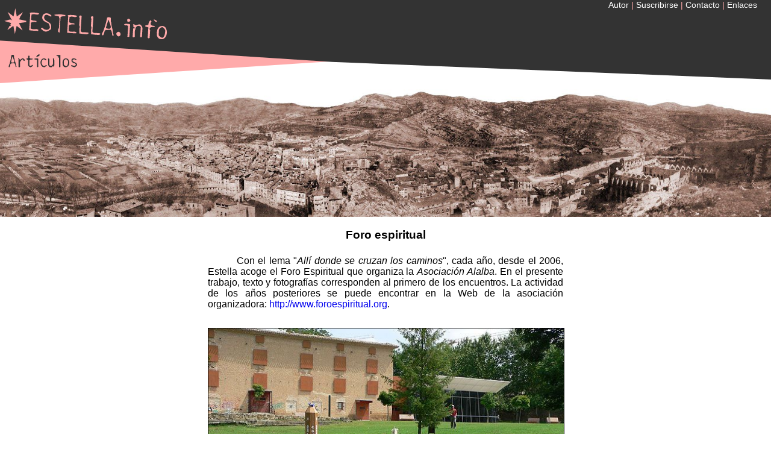

--- FILE ---
content_type: text/html
request_url: http://www.estella.info/estella/articulo.asp?f=espiritual&n=Foro%20Espiritual%202006
body_size: 16393
content:

<!DOCTYPE html PUBLIC "-//W3C//DTD XHTML 1.0 Strict//ES"
	"http://www.w3.org/TR/xhtml1/DTD/xhtml1-strict.dtd">
<html xmlns="http://www.w3.org/1999/xhtml" xml:lang="en" lang="en">

<head>
	<title>Foro Espiritual 2006 :: ESTELLA.info - Tierra Estella y Ciudad de Estella, Navarra</title>
	<meta name="title" content="Javier Hermoso de Mendoza - Tierra Estella y Ciudad de Estella, Navarra">
	<meta name="DC.Title" content="Javier Hermoso de Mendoza - Tierra Estella y Ciudad de Estella, Navarra">
	<meta http-equiv="title" content="Javier Hermoso de Mendoza - Tierra Estella y Ciudad de Estella, Navarra">
	<meta name="description" content="Informaci&oacute;n sobre Tierra Estella y Ciudad de Estella, Navarra, fotos, art&iacute;culos,...">
	<meta http-equiv="description" content="Informaci&oacute;n sobre Tierra Estella y Ciudad de Estella, Navarra, fotos, art&iacute;culos,...">
	<meta http-equiv="DC.Description" content="Informaci&oacute;n sobre Tierra Estella y Ciudad de Estella, Navarra, fotos, art&iacute;culos,...">
	<meta name="keywords" content="estella, tierra estella, ciudad de estella, lizarra, navarra, hermoso de mendoza, javier hermoso de mendoza">
	<meta http-equiv="keywords" content="estella, tierra estella, ciudad de estella, lizarra, navarra, hermoso de mendoza, javier hermoso de mendoza">
	<meta http-equiv="content-type" content="text/html;charset=utf-8" />
	<meta name="viewport" content="width=device-width, initial-scale=1">
	<meta http-equiv="content-type" content="text/html;charset=utf-8" />
	<meta name="viewport" content="width=device-width, initial-scale=1">
	<LINK REL="stylesheet" TYPE="text/css" HREF="estella.css">
<SCRIPT LANGUAGE="JavaScript" SRC="../../bc/emails.js"></SCRIPT>
<script language="javascript">
<!--
function Captcha(mainCaptcha) {
    var alpha = new Array('A', 'B', 'C', 'D', 'E', 'F', 'G', 'H', 'I', 'J', 'K', 'L', 'M', 'N', 'O', 'P', 'Q', 'R', 'S', 'T', 'U', 'V', 'W', 'X', 'Y', 'Z', 'a', 'b', 'c', 'd', 'e', 'f', 'g', 'h', 'i', 'j', 'k', 'l', 'm', 'n', 'o', 'p', 'q', 'r', 's', 't', 'u', 'v', 'w', 'x', 'y', 'z');
    var i;
    for (i = 0; i < 6; i++) {
        var a = alpha[Math.floor(Math.random() * alpha.length)];
        var b = alpha[Math.floor(Math.random() * alpha.length)];
        var c = alpha[Math.floor(Math.random() * alpha.length)];
        var d = alpha[Math.floor(Math.random() * alpha.length)];
        var e = alpha[Math.floor(Math.random() * alpha.length)];
        var f = alpha[Math.floor(Math.random() * alpha.length)];
        var g = alpha[Math.floor(Math.random() * alpha.length)];
    }
    var code = a + ' ' + b + ' ' + ' ' + c + ' ' + d + ' ' + e + ' ' + f + ' ' + g;
    code = a + b + c + d + e + f + g;
    document.getElementById(mainCaptcha).value=code;
	CreaIMG(code);                  //linea cambiada llamando a la función para crear la imagen en un canvas
}
function ValidCaptcha(mainCaptcha, txtInput) {
    var string1 = document.getElementById(mainCaptcha).value;
    var string2 = document.getElementById(txtInput).value;
    if (string1 == string2) {
        return true;
    }
    else {
        Captcha(mainCaptcha);
        return false;
    }
}

function CreaIMG(texto) {
    var ctxCanvas = document.getElementById('captcha').getContext('2d');
    var fontSize = "30px";
    var fontFamily = "Arial";
    var width = 250;
    var height = 50;
    //tamaño
    ctxCanvas.canvas.width = width;
    ctxCanvas.canvas.height = height;
    //color de fondo
    ctxCanvas.fillStyle = "whitesmoke";
    ctxCanvas.fillRect(0, 0, width, height);
    //puntos de distorsion
    ctxCanvas.setLineDash([7, 10]);
    ctxCanvas.lineDashOffset = 5;
    ctxCanvas.beginPath();
    var line;
    for (var i = 0; i < (width); i++) {
        line = i * 5;
        ctxCanvas.moveTo(line, 0);
        ctxCanvas.lineTo(0, line);
    }
    ctxCanvas.stroke();
    //formato texto
    ctxCanvas.direction = 'ltr';
    ctxCanvas.font = fontSize + " " + fontFamily;
    //texto posicion
    var x = (width / 9);
    var y = (height / 3) * 2;
    //color del borde del texto
    ctxCanvas.strokeStyle = "yellow";
    ctxCanvas.strokeText(texto, x, y);
    //color del texto
    ctxCanvas.fillStyle = "red";
    ctxCanvas.fillText(texto, x, y);
}

function f(){
if ((document.f1.nombre.value=='') || (document.f1.email.value=='') || (document.f1.comentario.value=='')) {
	alert('Rellene todos los datos por favor, gracias.');
	return false;
	}
if ((document.f1.email.value.indexOf("@",0)==-1) || (document.f1.email.value.indexOf(" ",0)!=-1) || (document.f1.email.value.indexOf(",",0)!=-1)) {
	alert('Redacte correctamente su e-mail por favor, gracias.');
	return false;
	}
	else {
		if (email_mal(document.f1.email.value)) {
			return false;
		}
	}
	
return ValidCaptcha('mainCaptcha', 'txtInput');
}

//-->
</script>
</head>

<body>
<div id="enca">
	<div id="menu"><a class="m" href="articulo.asp?f=autor&n=Javier Hermoso de Mendoza">Autor</a> | <a class="m" href="articulo.asp?f=suscribirse">Suscribirse</a> | <a class="m" href="articulo.asp?f=contacto">Contacto</a> | <a class="m" href="articulo.asp?f=links">Enlaces</a></div>
	<div id="inicio"><a href="articulo.asp?f=inicio"><img src="estella.info.svg" id="logo" border="0"></a></div>
	<div style="clear:left"></div>
	<div id="seccion"><a href="new_2.asp"><img src="articulos.svg" style="padding:5px;" border="0"></a></div>
	<div style="clear: both;"></div>
	<div style="background: url('http://www.sasua.net/estella/pano_estella.jpg');width: 100%;height: 222px;background-size: cover;background-position-x: center;margin-top: 18px;overflow: auto;"></div>
</div>
<div style="clear:left"></div>


	<div style="max-width:600px;margin:auto;">
		<H3>
<CENTER>Foro espiritual</CENTER></H3>
<P align=justify>Con el lema "<EM>All&iacute; donde se cruzan los caminos</EM>", cada a&ntilde;o, desde el 2006, Estella acoge el Foro Espiritual que organiza la <EM>Asociaci&oacute;n Alalba</EM>. En el presente trabajo, texto y fotograf&iacute;as corresponden al primero de los encuentros. La actividad de los a&ntilde;os posteriores se puede encontrar en la Web de la asociaci&oacute;n organizadora: <A href="http://www.foroespiritual.org">http://www.foroespiritual.org</A>. </P>
<H5 align=justify><img class="foto_art" src="http://www.sasua.net/estella/pegarlogo.asp?f=espiritual/foto01&pos=5&trans=50&ctrans=FFFF00" border=1><BR>El altar y el &aacute;rbol de la paz</H5>
<P align=justify>Encuentro organizado por la fundaci&oacute;n Alalba para hacer de la ciudad del Ega "un laboratorio de fraternidad" en el que convivieran distintas comunidades religiosas en un ambiente de armon&iacute;a, paz y alegr&iacute;a, buscando puntos de encuentro con el objetivo de que el mundo alcance la paz.</P>
<H5 align=justify><img class="foto_art" src="http://www.sasua.net/estella/pegarlogo.asp?f=espiritual/foto02&pos=5&trans=50&ctrans=FFFF00" border=1><BR>Encendiendo el cirio</H5>
<P align=justify>Fueron m&aacute;s de 200 actos, en los que participaron representantes de comunidades religiosas como "cat&oacute;lica, protestante, budismo, Islam, hinduismo, juda&iacute;smo, Baha&acute;i, sjis, tradiciones ind&iacute;genas, y grupos que representan a la nueva espiritualidad", con un tema com&uacute;n: el an&aacute;lisis de la espiritualidad del siglo XXI en el contexto de una sociedad globalizada.</P>
<H5 align=justify><img class="foto_art" src="http://www.sasua.net/estella/pegarlogo.asp?f=espiritual/foto03&pos=5&trans=50&ctrans=FFFF00" border=1></H5>
<P align=justify>De esta manera, Estella, tan vinculada a su pasado guerrero, &uacute;ltimamente vincula su nombre a los nobles deseos de alcanzar la paz, consagr&aacute;ndose "como un lugar de esperanza, de di&aacute;logo interreligioso y de espacio abierto" en el que se ha sembrado "la semilla de la paz".</P>
<H5 align=justify><BR><img class="foto_art" src="http://www.sasua.net/estella/pegarlogo.asp?f=espiritual/foto04&pos=5&trans=50&ctrans=FFFF00" border=1></H5>
<P align=justify>Primero fue el anterior y fallido intento de acabar con el terrorismo de ETA; ahora, el deseo de buscar la tolerancia religiosa y los puntos de encuentro necesarios para poder alcanzar la paz del mundo. Intento tambi&eacute;n fallido, como podemos ver en las &uacute;ltimas escaladas b&eacute;licas.</P>
<H5 align=justify><img class="foto_art" src="http://www.sasua.net/estella/pegarlogo.asp?f=espiritual/foto05&pos=5&trans=50&ctrans=FFFF00" border=1> </H5>
<P align=justify>Como actos emblem&aacute;ticos del Foro, el d&iacute;a 23 se alz&oacute; en el paseo de Los Llanos un altar con un gran cirio en su centro y los elementos Agua, Tierra, Fuego y Aire sobre la mesa, rodeado por un c&iacute;rculo de piedras, simbolizando todo ello la paz, el di&aacute;logo y la convivencia. </P>
<H5 align=justify><img class="foto_art" src="http://www.sasua.net/estella/pegarlogo.asp?f=espiritual/foto06&pos=5&trans=50&ctrans=FFFF00" border=1></H5>
<P align=justify>Esa misma noche, v&iacute;spera de San Juan, la "Arboleda de las Hijas de Gaia"&nbsp; construy&oacute; un laberinto de fuego formado por m&aacute;s de 450 velas rojas y blancas que interaccionando entre s&iacute; simbolizaron la uni&oacute;n de lo femenino y masculino. </P>
<H5 align=justify><img class="foto_art" src="http://www.sasua.net/estella/pegarlogo.asp?f=espiritual/foto07&pos=5&trans=50&ctrans=FFFF00" border=1><BR>Plantando el &aacute;rbol de la paz</H5>
<P align=justify>Laberinto que muchas personas recorrieron para purificar sus almas de todo aquello que desearon dejar atr&aacute;s, y, desde el silencio mental y la oraci&oacute;n, ofrendaron su luz invocando la paz, la unidad entre todos los seres, y el compromiso con la recuperaci&oacute;n de la salud de la Tierra.</P>
<H5 align=justify><img class="foto_art" src="http://www.sasua.net/estella/pegarlogo.asp?f=espiritual/foto08&pos=5&trans=50&ctrans=FFFF00" border=1></H5>
<P align=justify>El d&iacute;a 25, en el mismo lugar, se plant&oacute; el &aacute;rbol simb&oacute;lico de la paz, consistente en un poste octogonal con la leyenda "Que la paz prevalezca en la tierra" en varios idiomas.</P>
<H5 align=justify><img class="foto_art" src="http://www.sasua.net/estella/pegarlogo.asp?f=espiritual/foto09&pos=5&trans=50&ctrans=FFFF00" border=1><BR>El Ega transporta las flores</H5>
<P align=justify>Junto al &aacute;rbol los asistentes colocaron flores que en el acto de clausura se lanzaron al Ega para que las aguas del r&iacute;o las llevaran, como mensaje de paz, a todos los puntos de la tierra.</P>
<H5 align=justify><img class="foto_art" src="http://www.sasua.net/estella/pegarlogo.asp?f=espiritual/foto10&pos=5&trans=50&ctrans=FFFF00" border=1></H5>
<P align=justify>En el paseo de Los Llanos se colocaron tipis (tiendas de los indios de las praderas norteamericanas), yurtas (tiendas de los pueblos n&oacute;madas de Asia Central) y otros variados elementos. </P>
<H5 align=justify><img class="foto_art" src="http://www.sasua.net/estella/pegarlogo.asp?f=espiritual/foto11&pos=5&trans=50&ctrans=FFFF00" border=1></H5>
<P align=justify>En los actos participaron numerosos ponentes, y en los actos-espect&aacute;culo hubo m&uacute;sicos sufis, tibetanos, cantautores, grupos de m&uacute;sica espiritual, danzantes derviches, vascos, y de variadas procedencias.</P>
<H5 align=justify><img class="foto_art" src="http://www.sasua.net/estella/pegarlogo.asp?f=espiritual/foto12&pos=5&trans=50&ctrans=FFFF00" border=1></H5>
<P align=justify>Junto a miembros de grupos religiosos conocidos hubo chamanes y gentes que dieron a los actos un colorido diferente que, en algunos casos, nos retrotrajeron a los felices a&ntilde;os 60.</P>
<H5 align=justify><img class="foto_art" src="http://www.sasua.net/estella/pegarlogo.asp?f=espiritual/foto13&pos=5&trans=50&ctrans=FFFF00" border=1></H5>
<P align=justify>Para organizar el evento, Alalba cont&oacute; con el asesoramiento de la Asociaci&oacute;n UNESCO para el Di&aacute;logo Interreligioso, y los apoyos de ADIM (Plataforma para el Di&aacute;logo Interreligioso de la Comunidad de Madrid), la Carta de la Tierra, y la Alianza de las Civilizaciones de la ONU.</P>
<H5 align=justify><img class="foto_art" src="http://www.sasua.net/estella/pegarlogo.asp?f=espiritual/foto14&pos=5&trans=50&ctrans=FFFF00" border=1></H5>
<P align=justify>De todo ello tratan las fotograf&iacute;as de este reportaje, alguna de las cuales es fruto de la desinteresada colaboraci&oacute;n de M&ordf; Puy Iglesias, Mjose Garc&iacute;a, y Jos&eacute; &Aacute;ngel Garbayo, los cuales estuvieron presentes donde no pude estar yo.</P>
<H5 align=justify><img class="foto_art" src="http://www.sasua.net/estella/pegarlogo.asp?f=espiritual/foto15&pos=5&trans=50&ctrans=FFFF00" border=1></H5>
<P align=justify>S&oacute;lo queda esperar que el deseo de los reunidos, recogido en el manifiesto que puede leerse en la &uacute;ltima de las fotograf&iacute;as de este reportaje, se cumpla, para que entre todos podamos alcanzar una nueva era de paz y armon&iacute;a sobre la tierra.</P>
<H5 align=justify><BR><img class="foto_art" src="http://www.sasua.net/estella/pegarlogo.asp?f=espiritual/foto16&pos=5&trans=50&ctrans=FFFF00" border=1></H5>
<H5 align=justify><img class="foto_art" src="http://www.sasua.net/estella/pegarlogo.asp?f=espiritual/foto17&pos=5&trans=50&ctrans=FFFF00" border=1></H5>
<H5 align=justify><img class="foto_art" src="http://www.sasua.net/estella/pegarlogo.asp?f=espiritual/foto18&pos=5&trans=50&ctrans=FFFF00" border=1></H5>
<H5 align=justify><img class="foto_art" src="http://www.sasua.net/estella/pegarlogo.asp?f=espiritual/foto19&pos=5&trans=50&ctrans=FFFF00" border=1></H5>
<H5 align=justify><img class="foto_art" src="http://www.sasua.net/estella/pegarlogo.asp?f=espiritual/foto20&pos=5&trans=50&ctrans=FFFF00" border=1></H5>
<H5 align=justify><img class="foto_art" src="http://www.sasua.net/estella/pegarlogo.asp?f=espiritual/foto21&pos=5&trans=50&ctrans=FFFF00" border=1></H5>
<H5 align=justify><img class="foto_art" src="http://www.sasua.net/estella/pegarlogo.asp?f=espiritual/foto22&pos=5&trans=50&ctrans=FFFF00" border=1></H5>
<H5 align=justify><img class="foto_art" src="http://www.sasua.net/estella/pegarlogo.asp?f=espiritual/foto23&pos=5&trans=50&ctrans=FFFF00" border=1></H5>
<H5 align=justify><img class="foto_art" src="http://www.sasua.net/estella/pegarlogo.asp?f=espiritual/foto24&pos=5&trans=50&ctrans=FFFF00" border=1></H5>
<H5 align=justify><img class="foto_art" src="http://www.sasua.net/estella/pegarlogo.asp?f=espiritual/foto25&pos=5&trans=50&ctrans=FFFF00" border=1></H5>
<H5 align=justify><img class="foto_art" src="http://www.sasua.net/estella/pegarlogo.asp?f=espiritual/foto26&pos=5&trans=50&ctrans=FFFF00" border=1></H5>
<H5 align=justify><img src="http://www.sasua.net/fotos/estella/espiritual/foto27.jpg" border=1></H5>
<P align=justify>Julio 2006<BR></P>

	</div>


<div style="text-align:center"><b>Si desea ser avisado de las novedades del sitio, <a href="javascript:{};" onclick="window.open('suscriptores/suscribirse.htm','s','width=400,height=300');">SUSCR&Iacute;BASE</a>.<br><br><br>&nbsp;</div>
<div style="clear:both"></div>
<div id="articulo"></div>
<div id="fin" style="background:url('new_fin_2.gif');width:100%;height:242px;overflow:auto;">
<div id="autor" style="float:right;width:160px;height:200px;background-color:white;margin:0 10px;border: 1px solid #ffaaaa;border-radius: 10px 10px 0px 0px;"><a href="articulo.asp?f=autor"><img src="javier_200.png" border="0" style="width:160px;position:relative;top:25px;"></a></div>
<div id="arriba" style="float:left;margin-top:50px;height:70px;"><a href="new_2.asp"><img src="articulos.svg" style="padding:5px;" border="0"></a></div>
<div style="clear:left"></div>
<div id="fin" style="height:75px;text-align:center;color:white;float:left;width:35%"><a href="articulo.asp?f=suscribirse" style="color:white">Suscribirse</a><br><a href="articulo.asp?f=contacto" style="color:white">Contacto</a><br><a href="articulo.asp?f=links" style="color:white">Enlaces</a></div>
<div style="clear:both"></div>
<div id="pie" style="text-align:right;background-color:black;height:40px;color:white;font-size:0.8em">&copy; Javier Hermoso de Mendoza&nbsp;&nbsp;&nbsp;</div>




</div>
</body>

</html>


--- FILE ---
content_type: text/css
request_url: http://www.estella.info/estella/estella.css
body_size: 1100
content:
		body,html {
			margin:0;padding:0;border:0;font-family:arial;font-size:1.0em;
			overflow-x:hidden;background-color:white;
		}
		div {
			border:0px solid grey;
			}
		div.articulo {
			min-width:280px;
			float:left;
			margin:5px 5px 20px 5px;
		}
		img.foto {
			width:280px;
			height:200px;
			border:0px;
		}
		img.foto_art {
			max-width:600px;
			width:100%;
			margin:auto;
		}
		th.pie_articulo {
			font-size:0.9em;
		}
		#enca {background:url('new_inicio_2.gif');width:100%;height:360px;overflow:auto;}
		#resultados {overflow:auto;margin:auto;}
		#logo {padding:5px;padding-top:12px}
		#inicio {float:left;height:80px;width:200px;}
		#menu {float:right;height:20px;margin:0 10px;color:#ffaaaa;font-size:0.9em;width:260px;}
		#seccion {width:250px;float:left;height:40px;}
		a.m {color:white}
		
		@media screen and (max-width: 494px) {
			#logo {padding-top:0px}
			#inicio {height:60px}
		}
		P {text-indent: 3em;padding:5px;}
		H5 {font-family:verdana;font-size:9pt;text-align:center;font-style:italic;padding:5px;}
		A {text-decoration:none}


--- FILE ---
content_type: image/svg+xml
request_url: http://www.estella.info/estella/estella.info.svg
body_size: 13046
content:
<?xml version="1.0" encoding="UTF-8" standalone="no"?>
<!-- Created with Inkscape (http://www.inkscape.org/) -->

<svg
   xmlns:dc="http://purl.org/dc/elements/1.1/"
   xmlns:cc="http://creativecommons.org/ns#"
   xmlns:rdf="http://www.w3.org/1999/02/22-rdf-syntax-ns#"
   xmlns:svg="http://www.w3.org/2000/svg"
   xmlns="http://www.w3.org/2000/svg"
   xmlns:sodipodi="http://sodipodi.sourceforge.net/DTD/sodipodi-0.dtd"
   xmlns:inkscape="http://www.inkscape.org/namespaces/inkscape"
   width="274"
   height="56"
   viewBox="0 0 274 56"
   id="svg9992"
   version="1.1"
   inkscape:version="0.91 r13725"
   sodipodi:docname="estella.info.svg">
  <defs
     id="defs9994" />
  <sodipodi:namedview
     id="base"
     pagecolor="#ffffff"
     bordercolor="#666666"
     borderopacity="1.0"
     inkscape:pageopacity="0.0"
     inkscape:pageshadow="2"
     inkscape:zoom="3.959798"
     inkscape:cx="162.04611"
     inkscape:cy="113.32738"
     inkscape:document-units="px"
     inkscape:current-layer="layer1"
     showgrid="false"
     units="px"
     inkscape:window-width="1920"
     inkscape:window-height="1010"
     inkscape:window-x="0"
     inkscape:window-y="1"
     inkscape:window-maximized="1" />
  <metadata
     id="metadata9997">
    <rdf:RDF>
      <cc:Work
         rdf:about="">
        <dc:format>image/svg+xml</dc:format>
        <dc:type
           rdf:resource="http://purl.org/dc/dcmitype/StillImage" />
        <dc:title></dc:title>
      </cc:Work>
    </rdf:RDF>
  </metadata>
  <g
     inkscape:label="Capa 1"
     inkscape:groupmode="layer"
     id="layer1"
     transform="translate(0,-996.36059)">
    <g
       transform="matrix(0.99509934,0.09888022,-0.09888022,0.99509934,52.054921,81.5807)"
       id="g8768-5">
      <g
         id="text5848-1-0-3-2"
         style="font-style:normal;font-weight:normal;font-size:40px;line-height:125%;font-family:Sans;letter-spacing:0px;word-spacing:0px;fill:#ffaaaa;fill-opacity:1;stroke:none;stroke-width:1px;stroke-linecap:butt;stroke-linejoin:miter;stroke-opacity:1"
         transform="matrix(0.99942148,-0.0340105,0.0340105,0.99942148,-320.47227,196.49696)">
        <path
           id="path7932-5-6-9"
           style="font-style:normal;font-variant:normal;font-weight:normal;font-stretch:normal;font-family:'Carbonated Gothic';-inkscape-font-specification:'Carbonated Gothic';fill:#ffaaaa"
           d="m 379.23377,737.92642 q 0,-0.8 1.16,-1.16 0.52,-0.16 2.76,-0.44 1.28,-0.16 6.72,-0.16 2.36,0 5.32,1.16 -1.24,1.96 -3.32,1.96 -0.92,0 -2.76,-0.24 -1.84,-0.24 -2.76,-0.24 -1.52,0 -3.92,1.08 l 0,8.6 q 2.72,1.08 3.92,1.08 2.88,0 5.08,0.4 l 0,1.68 q -0.44,0 -1.64,-0.04 -1,-0.04 -1.6,-0.04 -1.92,0.04 -5.76,1.68 l 0,9.52 q 1.56,0.88 2.8,1.04 0.64,0.08 2.64,0.08 0.76,0 2.24,-0.24 1.52,-0.24 2.28,-0.24 0.76,0 3.04,0.8 l 0,1.8 q -3.76,0.28 -7.56,0.28 -3.8,0 -7.6,-0.28 l 0,-26.56 q 0,-0.72 -0.6,-1.32 l -0.2,-0.08 q -0.08,0 -0.24,-0.12 z"
           inkscape:connector-curvature="0" />
        <path
           id="path7934-7-45-6"
           style="font-style:normal;font-variant:normal;font-weight:normal;font-stretch:normal;font-family:'Carbonated Gothic';-inkscape-font-specification:'Carbonated Gothic';fill:#ffaaaa"
           d="m 414.29252,759.32642 0.04,0 q 0,-2.32 -2.64,-6.68 -5.92,-2.32 -7.28,-3.16 -3.92,-2.44 -3.92,-6.24 0,-3.44 2,-5.32 2.04,-1.88 5.52,-1.88 3.88,0 7.48,3 l 0,1.64 -0.24,0.12 q -0.32,0.16 -0.8,0.16 -0.36,0 -2.76,-1.08 -2.88,-1.28 -3.68,-1.28 -4.36,0 -4.36,4.4 0,3.6 4.56,5.84 4.08,2 5,2.64 2.16,1.48 2.88,3.84 0.48,1.6 0.44,4.92 0,1 -0.16,1.36 -0.44,1.08 -3.76,3 -3.32,1.92 -4.6,1.92 -2.12,0 -4.52,-1.4 -1.52,-0.92 -3.88,-2.92 l 0.04,-0.12 q 0.28,-0.44 0.72,-1.4 l 1.68,0 q 3,2.8 6.48,2.8 2.76,0 4.44,-1.6 0.48,-0.48 0.44,-1 0.08,-0.36 1.04,-1.08 l -0.16,-0.48 z"
           inkscape:connector-curvature="0" />
        <path
           id="path7936-7-3-5"
           style="font-style:normal;font-variant:normal;font-weight:normal;font-stretch:normal;font-family:'Carbonated Gothic';-inkscape-font-specification:'Carbonated Gothic';fill:#ffaaaa"
           d="m 438.61502,736.72642 0,2.12 q -0.56,0.16 -2.56,0.2 -3.04,0.08 -5.16,1.8 l 0,25.44 -0.2,0.12 q -0.16,0.12 -0.56,0.12 -0.28,0 -1.64,-1.2 l -0.2,-3.24 q -0.12,-1.68 1.04,-2.56 l 0,-16.44 q -0.84,-0.6 -0.92,-1.68 0,-0.28 -0.04,-1.2 -2.44,-0.84 -4.96,-1.16 -0.92,-0.12 -2.72,-0.36 l 0,-1.2 q 2.4,-0.52 6.48,-0.96 3.28,-0.36 4.16,-0.36 -0.32,0 2.96,0.44 2.4,0.32 4.32,0.12 z"
           inkscape:connector-curvature="0" />
        <path
           id="path7938-3-2-7"
           style="font-style:normal;font-variant:normal;font-weight:normal;font-stretch:normal;font-family:'Carbonated Gothic';-inkscape-font-specification:'Carbonated Gothic';fill:#ffaaaa"
           d="m 442.43689,737.92642 q 0,-0.8 1.16,-1.16 0.52,-0.16 2.76,-0.44 1.28,-0.16 6.72,-0.16 2.36,0 5.32,1.16 -1.24,1.96 -3.32,1.96 -0.92,0 -2.76,-0.24 -1.84,-0.24 -2.76,-0.24 -1.52,0 -3.92,1.08 l 0,8.6 q 2.72,1.08 3.92,1.08 2.88,0 5.08,0.4 l 0,1.68 q -0.44,0 -1.64,-0.04 -1,-0.04 -1.6,-0.04 -1.92,0.04 -5.76,1.68 l 0,9.52 q 1.56,0.88 2.8,1.04 0.64,0.08 2.64,0.08 0.76,0 2.24,-0.24 1.52,-0.24 2.28,-0.24 0.76,0 3.04,0.8 l 0,1.8 q -3.76,0.28 -7.56,0.28 -3.8,0 -7.6,-0.28 l 0,-26.56 q 0,-0.72 -0.6,-1.32 l -0.2,-0.08 q -0.08,0 -0.24,-0.12 z"
           inkscape:connector-curvature="0" />
        <path
           id="path7940-5-2-4"
           style="font-style:normal;font-variant:normal;font-weight:normal;font-stretch:normal;font-family:'Carbonated Gothic';-inkscape-font-specification:'Carbonated Gothic';fill:#ffaaaa"
           d="m 478.41564,765.48642 q -1.6,0.96 -2.12,0.96 -6.84,0 -12.64,-0.48 0.04,-0.92 0.04,-1.84 0,-3.28 -0.56,-6.36 0.44,-0.6 0.44,-1.6 0,-1.88 -0.12,-2.24 -0.24,-0.68 -0.84,-1.16 l 0,-11.72 q 0,-0.84 -0.56,-1.56 -0.44,-0.44 -0.44,-0.8 0,-0.96 0.56,-1.8 0.56,-0.88 1.48,-0.88 0.64,0 2,0.72 l 0,25 q 1.52,1.56 2.2,1.72 0.52,0.12 1.2,0.08 l 0.68,-0.04 q -0.48,0 4.16,-0.12 3,-0.08 4.88,0.16 l 0,1.76 q -0.16,0.08 -0.36,0.2 z"
           inkscape:connector-curvature="0" />
        <path
           id="path7942-2-30-8"
           style="font-style:normal;font-variant:normal;font-weight:normal;font-stretch:normal;font-family:'Carbonated Gothic';-inkscape-font-specification:'Carbonated Gothic';fill:#ffaaaa"
           d="m 497.94689,765.48642 q -1.6,0.96 -2.12,0.96 -6.84,0 -12.64,-0.48 0.04,-0.92 0.04,-1.84 0,-3.28 -0.56,-6.36 0.44,-0.6 0.44,-1.6 0,-1.88 -0.12,-2.24 -0.24,-0.68 -0.84,-1.16 l 0,-11.72 q 0,-0.84 -0.56,-1.56 -0.44,-0.44 -0.44,-0.8 0,-0.96 0.56,-1.8 0.56,-0.88 1.48,-0.88 0.64,0 2,0.72 l 0,25 q 1.52,1.56 2.2,1.72 0.52,0.12 1.2,0.08 l 0.68,-0.04 q -0.48,0 4.16,-0.12 3,-0.08 4.88,0.16 l 0,1.76 q -0.16,0.08 -0.36,0.2 z"
           inkscape:connector-curvature="0" />
        <path
           id="path7944-9-7-9"
           style="font-style:normal;font-variant:normal;font-weight:normal;font-stretch:normal;font-family:'Carbonated Gothic';-inkscape-font-specification:'Carbonated Gothic';fill:#ffaaaa"
           d="m 505.31814,759.56642 q -0.48,3.44 -0.96,4.84 -0.72,2.12 -1.56,2.12 -0.36,0 -1.52,-0.72 l 0,-1.88 q 0.04,-0.16 0.4,-1.08 0.16,-0.4 0.64,-1.52 1.12,-2.56 1.6,-4.4 1.12,-4.04 1.6,-6.08 0.84,-3.36 1.32,-6.16 0.56,-3.24 1.28,-7.96 1.4,-0.88 3.12,-0.88 2.52,0 3.04,1.16 0.16,1.04 0.2,2.8 0.04,2.84 0.08,3.16 0.44,0.52 0.68,0.72 0.76,6.32 2.92,11.64 0.4,1 0.6,3.08 0.12,1.28 0.68,3.76 0.52,1.4 1.52,2.68 -0.48,0.44 -0.64,1.16 l -1.48,0 q -0.52,-1.08 -1.2,-4.68 -0.52,-2.88 -2.24,-4.68 -1.68,0 -4.2,0.28 -3.24,0.36 -4.24,0.4 -0.56,0.72 -0.72,1.04 -0.16,0.28 -0.28,0.48 -0.12,0.16 -0.72,0.6 l 0.08,0.12 z m 5.16,-19.68 q -0.68,2.8 -1.84,7.08 -0.52,1.92 -0.6,3.4 -0.68,0.92 -0.8,3.96 2.96,0.76 5.2,0.76 1.16,0 1.96,-0.88 0.84,-0.92 0.84,-2.08 0,-2.08 -4.76,-12.24 z"
           inkscape:connector-curvature="0" />
        <path
           id="path7946-9-0-1"
           style="font-style:normal;font-variant:normal;font-weight:normal;font-stretch:normal;font-family:'Carbonated Gothic';-inkscape-font-specification:'Carbonated Gothic';fill:#ffaaaa"
           d="m 528.82627,766.60642 q -1.4,0 -2.72,-1.76 -1.16,-1.52 -1.16,-2.32 0,-1.28 1.16,-2.4 1.2,-1.16 2.48,-1.16 1.32,0 2.48,1.24 1.16,1.2 1.16,2.56 0,1.4 -1.04,2.64 -1,1.2 -2.36,1.2 z"
           inkscape:connector-curvature="0" />
        <path
           id="path7948-1-7-8"
           style="font-style:normal;font-variant:normal;font-weight:normal;font-stretch:normal;font-family:'Carbonated Gothic';-inkscape-font-specification:'Carbonated Gothic';fill:#ffaaaa"
           d="m 544.29377,741.36642 q -0.88,0 -2.56,-0.68 l 0,-3.36 q 1.44,-1.08 2.08,-1.08 1.16,0 2.24,1.16 0.88,0.96 0.88,1.4 0,0.72 -0.96,1.64 -0.96,0.92 -1.68,0.92 z m -4.84,6.44 q -0.24,-0.04 -0.76,-0.2 -0.32,-0.16 -1.88,-1.24 0.64,-1 2.48,-1.32 0.92,-0.16 2.96,-0.16 1.32,0 3.84,0.2 0.36,0.32 0.8,0.52 l 0,20.2 q -0.32,0.2 -0.88,0.52 -0.28,0.12 -0.68,0.12 -0.44,0 -1.56,-0.32 l 0,-17.56 q -1.4,-1.24 -3.04,-1.24 -0.28,-0.04 -0.52,-0.04 -0.68,0 -0.92,0.44 l 0.16,0.08 z"
           inkscape:connector-curvature="0" />
        <path
           sodipodi:nodetypes="cccccccccscscccccccscccscccscc"
           inkscape:connector-curvature="0"
           id="path7950-7-85-0"
           style="font-style:normal;font-variant:normal;font-weight:normal;font-stretch:normal;font-family:'Carbonated Gothic';-inkscape-font-specification:'Carbonated Gothic';fill:#ffaaaa"
           d="m 552.42127,751.92642 c 0.34667,-0.13333 1.85333,-0.52 4.52,-1.16 l -4.44,-1.12 c 0,-0.16 0.0133,-0.42667 0.04,-0.8 0.0267,-0.4 0.04,-0.69333 0.04,-0.88 -0.0267,-0.96 -0.34667,-1.74667 -0.96,-2.36 0.21333,-0.21333 0.38667,-0.44 0.52,-0.68 l 1.92,0 c 0.0267,0.0267 0.08,0.0933 0.16,0.2 0.66667,0.77333 1.34667,1.16 2.04,1.16 0.42667,0 2.01333,-0.54667 4.76,-1.64 0.4,-0.16 0.73333,-0.24 1,-0.24 1.12,0 2.04,0.30667 2.76,0.92 0.0533,0.0267 0.69333,0.74667 1.92,2.16 0.13333,0.98667 0.49333,1.72 1.08,2.2 l 0,14.36 c -0.89366,2.98413 -2.92,0.84 -2.92,0.84 l 0,-16.32 c -0.50667,-0.29333 -0.82667,-0.49333 -0.96,-0.6 -0.88,-0.72 -1.66667,-1.08 -2.36,-1.08 -3.09333,0 -4.85333,1.85333 -5.28,5.56 -0.0267,0.16 -0.0667,0.53333 -0.12,1.12 l -0.64,0.64 c -0.0267,1.09333 -0.04,2.12 -0.04,3.08 0,3.2 0.2,5.76 0.6,7.68 -0.24,0.26667 -0.48,0.61333 -0.72,1.04 l -0.12,0.08 c -0.50667,0.24 -0.96,0.36 -1.36,0.36 -0.26667,0 -0.74667,-0.10667 -1.44,-0.32 z" />
        <path
           id="path7952-1-8-5"
           style="font-style:normal;font-variant:normal;font-weight:normal;font-stretch:normal;font-family:'Carbonated Gothic';-inkscape-font-specification:'Carbonated Gothic';fill:#ffaaaa"
           d="m 590.89377,738.40642 0.28,-0.4 q -1.12,0.44 -1.36,0.44 -1.4,0 -2.6,-1.24 l -1.84,-2.4 1.04,0 q 1.04,0 4.52,2.12 l -0.04,1.48 z m -11.16,12.16 q 0,1.16 0.96,2.48 l 0,12.72 q -1.44,0.8 -1.64,0.8 -0.4,0 -1.6,-0.76 l -0.04,-17.4 q -1.8,-0.48 -3.68,-0.76 -0.8,-0.12 -1.44,-0.24 l 0,-1.92 q 2.2,-0.44 2.52,-0.52 1.24,-0.36 2.36,-1.12 0.08,-2.64 0.64,-4.04 0.56,-1.44 2.32,-3.52 l 0.48,0 0,0.04 q 0,1.36 1.44,1.92 l 0.16,0.08 q -1.48,1.72 -1.48,3.2 0,3.24 3.12,3.6 1.36,0 3.96,0.36 l 0,1.72 q -2.72,-0.24 -4.92,0.32 -3.16,0.8 -3.16,3.04 z"
           inkscape:connector-curvature="0" />
        <path
           id="path7954-0-41-4"
           style="font-style:normal;font-variant:normal;font-weight:normal;font-stretch:normal;font-family:'Carbonated Gothic';-inkscape-font-specification:'Carbonated Gothic';fill:#ffaaaa"
           d="m 600.01939,766.60642 q -2.6,0 -4.04,-0.92 -2.76,-1.76 -3.56,-4.76 -0.16,-0.6 -0.16,-1.92 0,-1.76 -0.16,-3.04 l -0.76,-0.4 q 0.24,0 0.48,-0.36 0.28,-0.4 0.4,-0.48 -0.28,-4 1.96,-6.96 2.36,-3.2 6.32,-3.2 4.08,0 6.32,3.64 1.88,3.08 1.88,7.4 0,4.44 -2.08,7.48 -2.36,3.52 -6.6,3.52 z m 5.4,-16 -0.36,-0.4 -0.36,-0.44 q -0.8,-0.96 -1.96,-1.96 -1.48,-1.24 -2.24,-1.24 -1.32,0 -2.92,1.4 -1.6,1.4 -2.08,2.76 -0.28,0.76 -0.24,2.6 0,0.32 0.04,1.12 0.04,0.76 0.04,1.16 l 0,0.32 q -0.04,0.36 -0.04,0.64 l 0,1.24 q 0,1.6 0.24,2.84 1.04,1.12 2.76,2.2 2.04,1.32 3.16,1.32 1.96,0 3.24,-3.56 1,-2.76 1,-5.24 l 0,-2.12 q 0,-1.28 -0.28,-2.64 z"
           inkscape:connector-curvature="0" />
      </g>
      <path
         sodipodi:nodetypes="cccccccccccccccccccccccccccc"
         inkscape:connector-curvature="0"
         id="path7795-2-6-1-5"
         d="m 74.71151,950.50334 -10.49478,-6.4924 -1.58473,13.75346 -3.78056,-13.31461 -9.31,8.11234 3.01006,-7.21332 1.9871,-0.52287 -0.81133,-2.29475 0.96242,-2.30635 -11.5816,-2.28089 8.57338,-3.20336 1.7592,-0.0703 2.76073,0.98736 -2.03202,-1.84668 -7.06886,-11.338 10.49478,6.49241 1.58472,-13.75347 3.78057,13.31462 9.31,-8.11234 -2.70847,6.49058 -1.20389,1.52187 0.0966,1.13169 -1.33247,3.19315 12.16827,1.39785 0.13575,1.25563 -0.11772,0.75629 -11.66599,3.00408 z"
         style="fill:#ffaaaa;fill-opacity:1;stroke:none;stroke-width:1;stroke-linecap:butt;stroke-linejoin:round;stroke-miterlimit:4;stroke-dasharray:none;stroke-opacity:1" />
    </g>
  </g>
</svg>


--- FILE ---
content_type: image/svg+xml
request_url: http://www.estella.info/estella/articulos.svg
body_size: 11826
content:
<?xml version="1.0" encoding="UTF-8" standalone="no"?>
<!-- Created with Inkscape (http://www.inkscape.org/) -->

<svg
   xmlns:dc="http://purl.org/dc/elements/1.1/"
   xmlns:cc="http://creativecommons.org/ns#"
   xmlns:rdf="http://www.w3.org/1999/02/22-rdf-syntax-ns#"
   xmlns:svg="http://www.w3.org/2000/svg"
   xmlns="http://www.w3.org/2000/svg"
   xmlns:sodipodi="http://sodipodi.sourceforge.net/DTD/sodipodi-0.dtd"
   xmlns:inkscape="http://www.inkscape.org/namespaces/inkscape"
   width="138"
   height="33"
   viewBox="0 0 138 33.000001"
   id="svg10073"
   version="1.1"
   inkscape:version="0.91 r13725"
   sodipodi:docname="articulos.svg">
  <defs
     id="defs10075" />
  <sodipodi:namedview
     id="base"
     pagecolor="#ffffff"
     bordercolor="#666666"
     borderopacity="1.0"
     inkscape:pageopacity="0.0"
     inkscape:pageshadow="2"
     inkscape:zoom="1.979899"
     inkscape:cx="86.647024"
     inkscape:cy="27.862773"
     inkscape:document-units="px"
     inkscape:current-layer="layer1"
     showgrid="false"
     units="px"
     inkscape:window-width="1920"
     inkscape:window-height="1010"
     inkscape:window-x="0"
     inkscape:window-y="1"
     inkscape:window-maximized="1" />
  <metadata
     id="metadata10078">
    <rdf:RDF>
      <cc:Work
         rdf:about="">
        <dc:format>image/svg+xml</dc:format>
        <dc:type
           rdf:resource="http://purl.org/dc/dcmitype/StillImage" />
        <dc:title />
      </cc:Work>
    </rdf:RDF>
  </metadata>
  <g
     inkscape:label="Capa 1"
     inkscape:groupmode="layer"
     id="layer1"
     transform="translate(0,-1019.3622)">
    <g
       style="font-style:normal;font-weight:normal;font-size:26.76077843px;line-height:125%;font-family:Sans;letter-spacing:0px;word-spacing:0px;fill:#333333;fill-opacity:1;stroke:none;stroke-width:1px;stroke-linecap:butt;stroke-linejoin:miter;stroke-opacity:1"
       id="text8573-1">
      <path
         d="m 12.078187,1041.1844 q -0.32113,2.3014 -0.642259,3.238 -0.481694,1.4183 -1.04367,1.4183 -0.240847,0 -1.01691,-0.4817 l 0,-1.2577 q 0.026761,-0.1071 0.2676078,-0.7226 0.1070431,-0.2676 0.4281722,-1.0169 0.749302,-1.7127 1.070431,-2.9436 0.749302,-2.7029 1.070431,-4.0677 0.561977,-2.2479 0.883106,-4.1211 0.374651,-2.1677 0.856345,-5.3254 0.936627,-0.5888 2.087341,-0.5888 1.685929,0 2.033819,0.7761 0.107043,0.6958 0.133804,1.8732 0.02676,1.9001 0.05352,2.1141 0.294369,0.3479 0.454934,0.4817 0.508454,4.2282 1.953536,7.7874 0.267608,0.669 0.401412,2.0606 0.08028,0.8563 0.454933,2.5155 0.347891,0.9366 1.01691,1.793 -0.321129,0.2944 -0.428172,0.776 l -0.990149,0 q -0.34789,-0.7225 -0.802824,-3.131 -0.34789,-1.9267 -1.498603,-3.131 -1.123953,0 -2.809882,0.1874 -2.167623,0.2408 -2.836642,0.2676 -0.374651,0.4817 -0.481694,0.6957 -0.107044,0.1874 -0.187326,0.3212 -0.08028,0.107 -0.481694,0.4014 l 0.05352,0.08 z m 3.45214,-13.1663 q -0.454933,1.8732 -1.230996,4.7366 -0.34789,1.2845 -0.401411,2.2747 -0.454934,0.6155 -0.535216,2.6493 1.980298,0.5085 3.478901,0.5085 0.776063,0 1.311278,-0.5888 0.561977,-0.6155 0.561977,-1.3915 0,-1.3916 -3.184533,-8.1888 z"
         style="font-style:normal;font-variant:normal;font-weight:normal;font-stretch:normal;font-family:'Carbonated Gothic';-inkscape-font-specification:'Carbonated Gothic';fill:#333333;fill-opacity:1"
         id="path3565" />
      <path
         d="m 34.897186,1035.4308 q -0.615498,0 -1.123952,-1.1507 -0.133804,-0.2944 -0.642259,-1.3381 l -1.445082,0 q -1.070431,1.0705 -2.007058,2.2479 -1.418322,1.793 -1.418322,2.4888 l 0,7.5733 q -0.294368,0.2408 -0.481694,0.6155 l -1.659168,0 q -0.160565,-0.2408 -0.401412,-0.4014 l 0,-13.1931 q -0.428172,0.1338 -0.642258,0.2141 l 0,-0.9099 0.214086,-0.08 q 0.374651,-0.1338 1.257756,-0.1606 0.160565,0 0.294369,0.027 0.214086,1.0704 1.525364,2.3281 1.097192,-0.8563 2.569035,-1.9267 0.990149,-0.7226 1.739451,-0.7226 0.214086,0 0.963388,0.4014 0.321129,0.1606 1.311278,0.5888 1.257756,1.7662 1.257756,2.2746 0,0.3212 -0.508454,0.7226 -0.481694,0.4014 -0.802824,0.4014 z"
         style="font-style:normal;font-variant:normal;font-weight:normal;font-stretch:normal;font-family:'Carbonated Gothic';-inkscape-font-specification:'Carbonated Gothic';fill:#333333;fill-opacity:1"
         id="path3567" />
      <path
         d="m 49.563347,1042.228 0,1.3113 q -0.34789,0.1873 -1.926776,1.6057 -0.749301,0.669 -2.274666,0.669 -0.829584,0 -2.836642,-1.4183 -0.08028,-0.9099 -0.695781,-1.4184 l 0,-8.9381 q -0.829584,-0.5084 -1.311278,-0.6957 -0.749302,-0.3212 -1.900015,-0.8564 l 0,-0.6422 q 2.06058,-0.562 2.997207,-1.2846 0.240847,-0.7225 0.240847,-1.6859 l 0,-1.1507 q 0.02676,-0.9902 0.963388,-0.9902 0.856345,0 0.963388,0.2677 0.160565,0.4549 0.561977,0.7225 -0.535216,0.9901 -0.535216,1.4986 0,1.231 1.01691,1.8732 0.829584,0.5353 2.140862,0.5353 -0.160565,0 1.525364,-0.2409 0.160565,0.2409 0.428173,0.3747 l 0,1.0436 q -0.909867,0.455 -1.311278,0.455 -0.133804,0 -0.561977,-0.1606 -0.428172,-0.1606 -0.722541,-0.1606 -0.69578,0 -1.846494,0.9634 -0.187325,0.1606 -0.69578,0.455 l 0,8.4564 0.722541,0.3746 q 0.776063,0.4014 1.498604,0.4014 0.481694,0 1.39156,-0.5887 0.454934,-0.2944 1.338039,-0.9099 0.107043,-0.027 0.160565,-0.027 0.294368,0 0.669019,0.1605 z"
         style="font-style:normal;font-variant:normal;font-weight:normal;font-stretch:normal;font-family:'Carbonated Gothic';-inkscape-font-specification:'Carbonated Gothic';fill:#333333;fill-opacity:1"
         id="path3569" />
      <path
         d="m 55.100319,1028.5533 1.428571,-2.2479 c 1.16069,-0.9715 2.916332,-2.2568 3.872307,-1.5536 0.392492,0.4282 1.339286,0.3571 -0.661263,2.4544 0,0 -3.288365,1.7982 -4.639615,1.3471 z m -1.525365,4.7634 c -0.107043,-0.018 -0.276528,-0.063 -0.508455,-0.1338 -0.142724,-0.071 -0.561976,-0.3479 -1.257756,-0.8296 0.285448,-0.446 0.838504,-0.7404 1.659168,-0.8831 0.410332,-0.071 1.070431,-0.107 1.980298,-0.107 0.588737,0 1.445081,0.045 2.569034,0.1338 0.160565,0.1427 0.33897,0.2586 0.535216,0.3479 l 0,13.5141 c -0.142724,0.089 -0.33897,0.2052 -0.588737,0.3479 -0.124884,0.053 -0.276528,0.08 -0.454933,0.08 -0.196246,0 -0.544136,-0.071 -1.043671,-0.2141 l 0,-11.748 c -0.624418,-0.553 -1.302358,-0.8295 -2.033819,-0.8295 -0.124883,-0.018 -0.240847,-0.027 -0.34789,-0.027 -0.303289,0 -0.508455,0.098 -0.615498,0.2944 l 0.107043,0.053 z"
         style="font-style:normal;font-variant:normal;font-weight:normal;font-stretch:normal;font-family:'Carbonated Gothic';-inkscape-font-specification:'Carbonated Gothic';fill:#333333;fill-opacity:1"
         id="path3571"
         inkscape:connector-curvature="0"
         sodipodi:nodetypes="cccccccccsccccscccsccc" />
      <path
         d="m 72.392801,1042.3886 0,1.231 q -0.990149,0.562 -2.301427,1.5521 -0.160565,0.1338 -0.561976,0.4014 -0.535216,0.2676 -1.632408,0.2676 -2.75636,0 -4.415528,-2.9436 -1.338039,-2.3818 -1.338039,-5.0043 0,-2.2212 1.525364,-4.3085 1.792972,-2.4352 4.388768,-2.4352 0.588737,0 1.900015,0.6155 1.070431,0.5084 1.792972,0.9901 l 0,1.5521 -0.107043,0.054 q -0.214086,0.107 -0.481694,0.107 -0.05352,0 -2.381709,-1.3916 -0.669019,-0.4014 -1.177474,-0.4014 -0.642259,0 -2.087341,1.3648 -0.267608,0.2676 -0.776063,0.6423 -0.02676,0.3479 -0.588737,2.8634 -0.107043,0.4817 -0.107043,0.8028 0,1.9268 1.043671,3.586 1.311278,2.0873 3.425379,2.0873 0.508455,0 2.033819,-1.0704 0.267608,-0.1874 0.990149,-0.669 0.160565,-0.054 0.240847,-0.054 0.267608,0 0.615498,0.1606 z"
         style="font-style:normal;font-variant:normal;font-weight:normal;font-stretch:normal;font-family:'Carbonated Gothic';-inkscape-font-specification:'Carbonated Gothic';fill:#333333;fill-opacity:1"
         id="path3573" />
      <path
         d="m 84.609514,1031.2561 0.08028,1.4183 q 0.08028,1.3648 0.561976,2.0874 l -0.160565,10.5437 q 0.107044,-0.027 -0.160564,-0.027 -0.588737,0 -1.659169,-1.4184 -1.471842,0.9099 -1.980297,1.3113 -0.160565,0.1338 -0.615498,0.562 -0.214086,0.1606 -1.445082,0.1606 -1.177474,0 -1.605647,-0.1874 -0.69578,-0.2943 -1.846493,-1.4986 -0.05352,-1.1774 -0.695781,-1.7662 l 0,-8.6972 q 0,-0.6958 -0.508455,-1.0705 l -0.107043,-0.08 q -0.02676,-0.054 -0.02676,-0.1071 0,-1.0972 0.990148,-1.0972 0.722541,0 0.829585,0.2141 0.187325,0.3747 0.776062,1.0972 l 0,9.848 q 1.578886,1.1239 2.515513,1.1239 0.642259,0 1.605647,-0.6422 0.829584,-0.5085 1.39156,-1.124 0.08028,-1.7662 0.66902,-2.569 -0.214086,-1.0437 -0.240847,-2.1141 -0.02676,-0.8029 0,-1.8733 0.05352,-2.3014 -0.187326,-3.5324 0.749302,-0.7493 1.177475,-0.7493 0.267607,0 0.642258,0.1873 z"
         style="font-style:normal;font-variant:normal;font-weight:normal;font-stretch:normal;font-family:'Carbonated Gothic';-inkscape-font-specification:'Carbonated Gothic';fill:#333333;fill-opacity:1"
         id="path3575" />
      <path
         d="m 95.273269,1025.6899 0,19.7494 q -0.107044,0.053 -0.535216,0.2944 -0.294369,0.1606 -0.588737,0.1606 -0.294369,0 -1.097192,-0.2409 l 0,-15.655 -0.588737,0.8563 -0.05352,-0.053 q -0.107043,-1.3916 -0.240847,-2.4888 -0.722541,-0.4281 -1.605646,-0.6958 -0.883106,-0.2676 -1.71269,-0.5352 l 0,-0.9901 q 0.454933,0.1338 1.364799,-0.1606 1.3648,-0.4282 2.836643,-0.4014 0.481694,0.027 1.819733,0.053 0.240847,0.08 0.401412,0.1071 z"
         style="font-style:normal;font-variant:normal;font-weight:normal;font-stretch:normal;font-family:'Carbonated Gothic';-inkscape-font-specification:'Carbonated Gothic';fill:#333333;fill-opacity:1"
         id="path3577" />
      <path
         d="m 104.1821,1045.8943 q -1.73945,0 -2.70284,-0.6155 -1.846496,-1.1775 -2.381711,-3.1846 -0.107043,-0.4014 -0.107043,-1.2845 0,-1.1775 -0.107043,-2.0338 l -0.508455,-0.2676 q 0.160564,0 0.321129,-0.2409 0.187326,-0.2676 0.267608,-0.3211 -0.187326,-2.6761 1.311275,-4.6564 1.57889,-2.1408 4.22821,-2.1408 2.7296,0 4.2282,2.4352 1.25776,2.0606 1.25776,4.9507 0,2.9705 -1.39156,5.0043 -1.57889,2.355 -4.41553,2.355 z m 3.6127,-10.7044 -0.24085,-0.2676 -0.24084,-0.2943 q -0.53522,-0.6423 -1.31128,-1.3113 -0.99015,-0.8296 -1.4986,-0.8296 -0.88311,0 -1.95354,0.9366 -1.07043,0.9367 -1.39156,1.8465 -0.18733,0.5085 -0.16057,1.7395 0,0.2141 0.0268,0.7493 0.0268,0.5084 0.0268,0.776 l 0,0.2141 q -0.0268,0.2409 -0.0268,0.4282 l 0,0.8296 q 0,1.0704 0.16057,1.9 0.69578,0.7493 1.84649,1.4718 1.3648,0.8832 2.1141,0.8832 1.31128,0 2.16763,-2.3818 0.66902,-1.8465 0.66902,-3.5056 l 0,-1.4183 q 0,-0.8564 -0.18733,-1.7663 z"
         style="font-style:normal;font-variant:normal;font-weight:normal;font-stretch:normal;font-family:'Carbonated Gothic';-inkscape-font-specification:'Carbonated Gothic';fill:#333333;fill-opacity:1"
         id="path3579" />
      <path
         d="m 120.4861,1045.0647 -0.4817,0.4817 -1.68593,0.3211 q -0.66902,0 -2.48875,-0.6958 -1.3648,-0.5352 -2.78312,-1.231 l 0,-0.9634 q 0.85635,-0.4281 1.231,-0.4281 0.2676,0 1.57888,0.5352 1.63241,0.669 2.16763,0.669 1.12395,0 2.19438,-0.9366 0.24085,-0.2141 1.12395,-0.9099 -0.64226,-0.7493 -0.77606,-0.9634 -0.64226,-0.9901 -1.28452,-1.5789 -1.07043,0.1874 -2.03382,-0.3211 -0.6155,-0.3211 -1.84649,-1.1507 -0.69578,-0.4549 -1.09719,-0.6423 -0.0268,-0.107 -0.40141,-1.338 -0.26761,-0.8831 -0.26761,-1.2845 0,-1.7127 1.01691,-2.5691 1.01691,-0.8831 2.75636,-0.8831 1.17747,0 4.33524,1.3648 l 0,1.2043 -0.1338,0.053 q -0.18733,0.107 -0.48169,0.107 -0.21409,0 -1.20424,-0.5084 -1.3648,-0.6958 -1.90001,-0.6958 -0.56198,0 -2.48876,1.0437 l 0,2.0338 q 1.92678,1.5253 5.67329,2.9169 0.45493,0.4549 1.12395,1.3113 0.69578,1.4451 0.69578,1.9535 0,0.6423 -1.01691,1.7127 -0.32113,0.2409 -1.52536,1.3916 z"
         style="font-style:normal;font-variant:normal;font-weight:normal;font-stretch:normal;font-family:'Carbonated Gothic';-inkscape-font-specification:'Carbonated Gothic';fill:#333333;fill-opacity:1"
         id="path3581" />
    </g>
  </g>
</svg>


--- FILE ---
content_type: application/javascript
request_url: http://www.estella.info/bc/emails.js
body_size: 753
content:
function email_mal(m) {
	mal = 0;
	if (m.indexOf('@')==-1) mal = 1;
	if (m.indexOf('.')==-1) mal = 1;
	if (m.indexOf(';')!=-1) mal = 1;
	if (m.indexOf(',')!=-1) mal = 1;
	if (m.indexOf(' ')!=-1) mal = 1;
	if (m.indexOf('hotmail.com.uy')!=-1) mal = 1;
	if (m.indexOf('hotamil')!=-1) mal = 1;
	if (m.indexOf('hotmeil')!=-1) mal = 1;
	if (m.indexOf('adient')!=-1) mal = 1;
	if (m.indexOf('yahoo.com.uy')!=-1) mal = 1;
	if (m.indexOf('gmail.com.uy')!=-1) mal = 1;
	if (m.indexOf('adinet')!=-1) {
		if (m.indexOf('adinet.com.uy')==-1) mal = 1;
	}
	if (mal==1) {
		alert('El e-mail no es correcto. Verifique que est� bien escrito, sin espacios, comas, etc. No escriba m�s de un e-mail.');
		return true
	}
	else {
		return false;
	}
}
